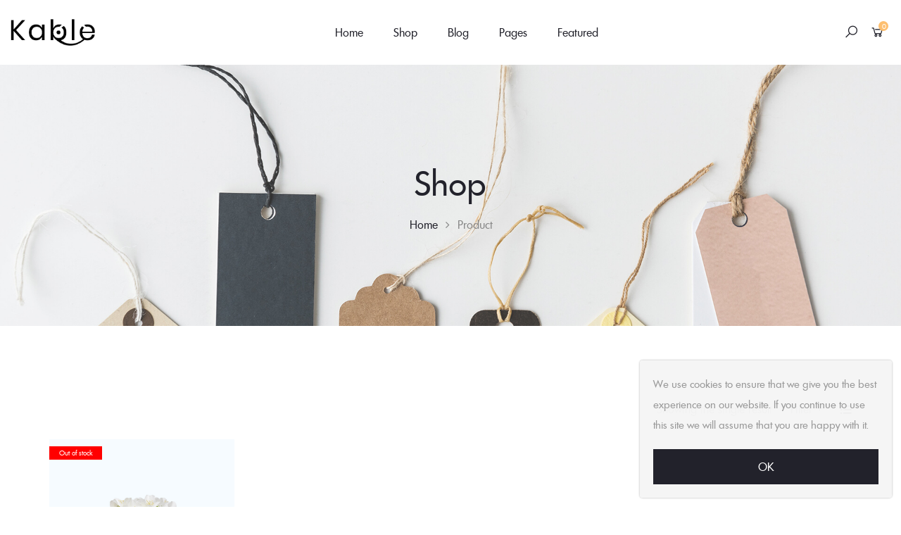

--- FILE ---
content_type: text/html; charset=UTF-8
request_url: http://demo.themepiko.com/kable/default/shop/?filter_size=mediun,small&filter_color=marron&orderby=rating
body_size: 16842
content:
<!DOCTYPE html>
<html lang="en-US">
<head>
    <meta charset="UTF-8">
    <meta name="viewport" content="width=device-width, initial-scale=1">
    <link rel="profile" href="http://gmpg.org/xfn/11">
    				<script>document.documentElement.className = document.documentElement.className + ' yes-js js_active js'</script>
			<title>Shop &#8211; Kable</title>
<meta name='robots' content='max-image-preview:large' />
<link rel="alternate" type="application/rss+xml" title="Kable &raquo; Feed" href="http://demo.themepiko.com/kable/default/feed/" />
<link rel="alternate" type="application/rss+xml" title="Kable &raquo; Comments Feed" href="http://demo.themepiko.com/kable/default/comments/feed/" />
<link rel="alternate" type="application/rss+xml" title="Kable &raquo; Products Feed" href="http://demo.themepiko.com/kable/default/shop/feed/" />
<style id='wp-img-auto-sizes-contain-inline-css' type='text/css'>
img:is([sizes=auto i],[sizes^="auto," i]){contain-intrinsic-size:3000px 1500px}
/*# sourceURL=wp-img-auto-sizes-contain-inline-css */
</style>
<style id='wp-emoji-styles-inline-css' type='text/css'>

	img.wp-smiley, img.emoji {
		display: inline !important;
		border: none !important;
		box-shadow: none !important;
		height: 1em !important;
		width: 1em !important;
		margin: 0 0.07em !important;
		vertical-align: -0.1em !important;
		background: none !important;
		padding: 0 !important;
	}
/*# sourceURL=wp-emoji-styles-inline-css */
</style>
<link rel='stylesheet' id='wp-block-library-css' href='http://demo.themepiko.com/kable/default/wp-includes/css/dist/block-library/style.min.css?ver=6.9' type='text/css' media='all' />
<link rel='stylesheet' id='wc-blocks-style-css' href='http://demo.themepiko.com/kable/default/wp-content/plugins/woocommerce/assets/client/blocks/wc-blocks.css?ver=wc-9.5.3' type='text/css' media='all' />
<style id='global-styles-inline-css' type='text/css'>
:root{--wp--preset--aspect-ratio--square: 1;--wp--preset--aspect-ratio--4-3: 4/3;--wp--preset--aspect-ratio--3-4: 3/4;--wp--preset--aspect-ratio--3-2: 3/2;--wp--preset--aspect-ratio--2-3: 2/3;--wp--preset--aspect-ratio--16-9: 16/9;--wp--preset--aspect-ratio--9-16: 9/16;--wp--preset--color--black: #000000;--wp--preset--color--cyan-bluish-gray: #abb8c3;--wp--preset--color--white: #ffffff;--wp--preset--color--pale-pink: #f78da7;--wp--preset--color--vivid-red: #cf2e2e;--wp--preset--color--luminous-vivid-orange: #ff6900;--wp--preset--color--luminous-vivid-amber: #fcb900;--wp--preset--color--light-green-cyan: #7bdcb5;--wp--preset--color--vivid-green-cyan: #00d084;--wp--preset--color--pale-cyan-blue: #8ed1fc;--wp--preset--color--vivid-cyan-blue: #0693e3;--wp--preset--color--vivid-purple: #9b51e0;--wp--preset--color--primary: #222222;--wp--preset--color--secondary: #888888;--wp--preset--color--link: #56cfe1;--wp--preset--color--border: #e1e1e1;--wp--preset--color--background-light: #f1f1f1;--wp--preset--color--background-gray: #d4d4d4;--wp--preset--color--green: #fe9931;--wp--preset--gradient--vivid-cyan-blue-to-vivid-purple: linear-gradient(135deg,rgb(6,147,227) 0%,rgb(155,81,224) 100%);--wp--preset--gradient--light-green-cyan-to-vivid-green-cyan: linear-gradient(135deg,rgb(122,220,180) 0%,rgb(0,208,130) 100%);--wp--preset--gradient--luminous-vivid-amber-to-luminous-vivid-orange: linear-gradient(135deg,rgb(252,185,0) 0%,rgb(255,105,0) 100%);--wp--preset--gradient--luminous-vivid-orange-to-vivid-red: linear-gradient(135deg,rgb(255,105,0) 0%,rgb(207,46,46) 100%);--wp--preset--gradient--very-light-gray-to-cyan-bluish-gray: linear-gradient(135deg,rgb(238,238,238) 0%,rgb(169,184,195) 100%);--wp--preset--gradient--cool-to-warm-spectrum: linear-gradient(135deg,rgb(74,234,220) 0%,rgb(151,120,209) 20%,rgb(207,42,186) 40%,rgb(238,44,130) 60%,rgb(251,105,98) 80%,rgb(254,248,76) 100%);--wp--preset--gradient--blush-light-purple: linear-gradient(135deg,rgb(255,206,236) 0%,rgb(152,150,240) 100%);--wp--preset--gradient--blush-bordeaux: linear-gradient(135deg,rgb(254,205,165) 0%,rgb(254,45,45) 50%,rgb(107,0,62) 100%);--wp--preset--gradient--luminous-dusk: linear-gradient(135deg,rgb(255,203,112) 0%,rgb(199,81,192) 50%,rgb(65,88,208) 100%);--wp--preset--gradient--pale-ocean: linear-gradient(135deg,rgb(255,245,203) 0%,rgb(182,227,212) 50%,rgb(51,167,181) 100%);--wp--preset--gradient--electric-grass: linear-gradient(135deg,rgb(202,248,128) 0%,rgb(113,206,126) 100%);--wp--preset--gradient--midnight: linear-gradient(135deg,rgb(2,3,129) 0%,rgb(40,116,252) 100%);--wp--preset--font-size--small: 13px;--wp--preset--font-size--medium: 20px;--wp--preset--font-size--large: 36px;--wp--preset--font-size--x-large: 42px;--wp--preset--font-family--inter: "Inter", sans-serif;--wp--preset--font-family--cardo: Cardo;--wp--preset--spacing--20: 0.44rem;--wp--preset--spacing--30: 0.67rem;--wp--preset--spacing--40: 1rem;--wp--preset--spacing--50: 1.5rem;--wp--preset--spacing--60: 2.25rem;--wp--preset--spacing--70: 3.38rem;--wp--preset--spacing--80: 5.06rem;--wp--preset--shadow--natural: 6px 6px 9px rgba(0, 0, 0, 0.2);--wp--preset--shadow--deep: 12px 12px 50px rgba(0, 0, 0, 0.4);--wp--preset--shadow--sharp: 6px 6px 0px rgba(0, 0, 0, 0.2);--wp--preset--shadow--outlined: 6px 6px 0px -3px rgb(255, 255, 255), 6px 6px rgb(0, 0, 0);--wp--preset--shadow--crisp: 6px 6px 0px rgb(0, 0, 0);}:root { --wp--style--global--content-size: 840px;--wp--style--global--wide-size: 1170px; }:where(body) { margin: 0; }.wp-site-blocks > .alignleft { float: left; margin-right: 2em; }.wp-site-blocks > .alignright { float: right; margin-left: 2em; }.wp-site-blocks > .aligncenter { justify-content: center; margin-left: auto; margin-right: auto; }:where(.wp-site-blocks) > * { margin-block-start: 24px; margin-block-end: 0; }:where(.wp-site-blocks) > :first-child { margin-block-start: 0; }:where(.wp-site-blocks) > :last-child { margin-block-end: 0; }:root { --wp--style--block-gap: 24px; }:root :where(.is-layout-flow) > :first-child{margin-block-start: 0;}:root :where(.is-layout-flow) > :last-child{margin-block-end: 0;}:root :where(.is-layout-flow) > *{margin-block-start: 24px;margin-block-end: 0;}:root :where(.is-layout-constrained) > :first-child{margin-block-start: 0;}:root :where(.is-layout-constrained) > :last-child{margin-block-end: 0;}:root :where(.is-layout-constrained) > *{margin-block-start: 24px;margin-block-end: 0;}:root :where(.is-layout-flex){gap: 24px;}:root :where(.is-layout-grid){gap: 24px;}.is-layout-flow > .alignleft{float: left;margin-inline-start: 0;margin-inline-end: 2em;}.is-layout-flow > .alignright{float: right;margin-inline-start: 2em;margin-inline-end: 0;}.is-layout-flow > .aligncenter{margin-left: auto !important;margin-right: auto !important;}.is-layout-constrained > .alignleft{float: left;margin-inline-start: 0;margin-inline-end: 2em;}.is-layout-constrained > .alignright{float: right;margin-inline-start: 2em;margin-inline-end: 0;}.is-layout-constrained > .aligncenter{margin-left: auto !important;margin-right: auto !important;}.is-layout-constrained > :where(:not(.alignleft):not(.alignright):not(.alignfull)){max-width: var(--wp--style--global--content-size);margin-left: auto !important;margin-right: auto !important;}.is-layout-constrained > .alignwide{max-width: var(--wp--style--global--wide-size);}body .is-layout-flex{display: flex;}.is-layout-flex{flex-wrap: wrap;align-items: center;}.is-layout-flex > :is(*, div){margin: 0;}body .is-layout-grid{display: grid;}.is-layout-grid > :is(*, div){margin: 0;}body{padding-top: 0px;padding-right: 0px;padding-bottom: 0px;padding-left: 0px;}a:where(:not(.wp-element-button)){text-decoration: underline;}:root :where(.wp-element-button, .wp-block-button__link){background-color: #32373c;border-width: 0;color: #fff;font-family: inherit;font-size: inherit;font-style: inherit;font-weight: inherit;letter-spacing: inherit;line-height: inherit;padding-top: calc(0.667em + 2px);padding-right: calc(1.333em + 2px);padding-bottom: calc(0.667em + 2px);padding-left: calc(1.333em + 2px);text-decoration: none;text-transform: inherit;}.has-black-color{color: var(--wp--preset--color--black) !important;}.has-cyan-bluish-gray-color{color: var(--wp--preset--color--cyan-bluish-gray) !important;}.has-white-color{color: var(--wp--preset--color--white) !important;}.has-pale-pink-color{color: var(--wp--preset--color--pale-pink) !important;}.has-vivid-red-color{color: var(--wp--preset--color--vivid-red) !important;}.has-luminous-vivid-orange-color{color: var(--wp--preset--color--luminous-vivid-orange) !important;}.has-luminous-vivid-amber-color{color: var(--wp--preset--color--luminous-vivid-amber) !important;}.has-light-green-cyan-color{color: var(--wp--preset--color--light-green-cyan) !important;}.has-vivid-green-cyan-color{color: var(--wp--preset--color--vivid-green-cyan) !important;}.has-pale-cyan-blue-color{color: var(--wp--preset--color--pale-cyan-blue) !important;}.has-vivid-cyan-blue-color{color: var(--wp--preset--color--vivid-cyan-blue) !important;}.has-vivid-purple-color{color: var(--wp--preset--color--vivid-purple) !important;}.has-primary-color{color: var(--wp--preset--color--primary) !important;}.has-secondary-color{color: var(--wp--preset--color--secondary) !important;}.has-link-color{color: var(--wp--preset--color--link) !important;}.has-border-color{color: var(--wp--preset--color--border) !important;}.has-background-light-color{color: var(--wp--preset--color--background-light) !important;}.has-background-gray-color{color: var(--wp--preset--color--background-gray) !important;}.has-green-color{color: var(--wp--preset--color--green) !important;}.has-black-background-color{background-color: var(--wp--preset--color--black) !important;}.has-cyan-bluish-gray-background-color{background-color: var(--wp--preset--color--cyan-bluish-gray) !important;}.has-white-background-color{background-color: var(--wp--preset--color--white) !important;}.has-pale-pink-background-color{background-color: var(--wp--preset--color--pale-pink) !important;}.has-vivid-red-background-color{background-color: var(--wp--preset--color--vivid-red) !important;}.has-luminous-vivid-orange-background-color{background-color: var(--wp--preset--color--luminous-vivid-orange) !important;}.has-luminous-vivid-amber-background-color{background-color: var(--wp--preset--color--luminous-vivid-amber) !important;}.has-light-green-cyan-background-color{background-color: var(--wp--preset--color--light-green-cyan) !important;}.has-vivid-green-cyan-background-color{background-color: var(--wp--preset--color--vivid-green-cyan) !important;}.has-pale-cyan-blue-background-color{background-color: var(--wp--preset--color--pale-cyan-blue) !important;}.has-vivid-cyan-blue-background-color{background-color: var(--wp--preset--color--vivid-cyan-blue) !important;}.has-vivid-purple-background-color{background-color: var(--wp--preset--color--vivid-purple) !important;}.has-primary-background-color{background-color: var(--wp--preset--color--primary) !important;}.has-secondary-background-color{background-color: var(--wp--preset--color--secondary) !important;}.has-link-background-color{background-color: var(--wp--preset--color--link) !important;}.has-border-background-color{background-color: var(--wp--preset--color--border) !important;}.has-background-light-background-color{background-color: var(--wp--preset--color--background-light) !important;}.has-background-gray-background-color{background-color: var(--wp--preset--color--background-gray) !important;}.has-green-background-color{background-color: var(--wp--preset--color--green) !important;}.has-black-border-color{border-color: var(--wp--preset--color--black) !important;}.has-cyan-bluish-gray-border-color{border-color: var(--wp--preset--color--cyan-bluish-gray) !important;}.has-white-border-color{border-color: var(--wp--preset--color--white) !important;}.has-pale-pink-border-color{border-color: var(--wp--preset--color--pale-pink) !important;}.has-vivid-red-border-color{border-color: var(--wp--preset--color--vivid-red) !important;}.has-luminous-vivid-orange-border-color{border-color: var(--wp--preset--color--luminous-vivid-orange) !important;}.has-luminous-vivid-amber-border-color{border-color: var(--wp--preset--color--luminous-vivid-amber) !important;}.has-light-green-cyan-border-color{border-color: var(--wp--preset--color--light-green-cyan) !important;}.has-vivid-green-cyan-border-color{border-color: var(--wp--preset--color--vivid-green-cyan) !important;}.has-pale-cyan-blue-border-color{border-color: var(--wp--preset--color--pale-cyan-blue) !important;}.has-vivid-cyan-blue-border-color{border-color: var(--wp--preset--color--vivid-cyan-blue) !important;}.has-vivid-purple-border-color{border-color: var(--wp--preset--color--vivid-purple) !important;}.has-primary-border-color{border-color: var(--wp--preset--color--primary) !important;}.has-secondary-border-color{border-color: var(--wp--preset--color--secondary) !important;}.has-link-border-color{border-color: var(--wp--preset--color--link) !important;}.has-border-border-color{border-color: var(--wp--preset--color--border) !important;}.has-background-light-border-color{border-color: var(--wp--preset--color--background-light) !important;}.has-background-gray-border-color{border-color: var(--wp--preset--color--background-gray) !important;}.has-green-border-color{border-color: var(--wp--preset--color--green) !important;}.has-vivid-cyan-blue-to-vivid-purple-gradient-background{background: var(--wp--preset--gradient--vivid-cyan-blue-to-vivid-purple) !important;}.has-light-green-cyan-to-vivid-green-cyan-gradient-background{background: var(--wp--preset--gradient--light-green-cyan-to-vivid-green-cyan) !important;}.has-luminous-vivid-amber-to-luminous-vivid-orange-gradient-background{background: var(--wp--preset--gradient--luminous-vivid-amber-to-luminous-vivid-orange) !important;}.has-luminous-vivid-orange-to-vivid-red-gradient-background{background: var(--wp--preset--gradient--luminous-vivid-orange-to-vivid-red) !important;}.has-very-light-gray-to-cyan-bluish-gray-gradient-background{background: var(--wp--preset--gradient--very-light-gray-to-cyan-bluish-gray) !important;}.has-cool-to-warm-spectrum-gradient-background{background: var(--wp--preset--gradient--cool-to-warm-spectrum) !important;}.has-blush-light-purple-gradient-background{background: var(--wp--preset--gradient--blush-light-purple) !important;}.has-blush-bordeaux-gradient-background{background: var(--wp--preset--gradient--blush-bordeaux) !important;}.has-luminous-dusk-gradient-background{background: var(--wp--preset--gradient--luminous-dusk) !important;}.has-pale-ocean-gradient-background{background: var(--wp--preset--gradient--pale-ocean) !important;}.has-electric-grass-gradient-background{background: var(--wp--preset--gradient--electric-grass) !important;}.has-midnight-gradient-background{background: var(--wp--preset--gradient--midnight) !important;}.has-small-font-size{font-size: var(--wp--preset--font-size--small) !important;}.has-medium-font-size{font-size: var(--wp--preset--font-size--medium) !important;}.has-large-font-size{font-size: var(--wp--preset--font-size--large) !important;}.has-x-large-font-size{font-size: var(--wp--preset--font-size--x-large) !important;}.has-inter-font-family{font-family: var(--wp--preset--font-family--inter) !important;}.has-cardo-font-family{font-family: var(--wp--preset--font-family--cardo) !important;}
/*# sourceURL=global-styles-inline-css */
</style>

<style id='woocommerce-inline-inline-css' type='text/css'>
.woocommerce form .form-row .required { visibility: visible; }
/*# sourceURL=woocommerce-inline-inline-css */
</style>
<link rel='stylesheet' id='yith-wcan-shortcodes-css' href='http://demo.themepiko.com/kable/default/wp-content/plugins/yith-woocommerce-ajax-navigation/assets/css/shortcodes.css?ver=5.5.0' type='text/css' media='all' />
<style id='yith-wcan-shortcodes-inline-css' type='text/css'>
:root{
	--yith-wcan-filters_colors_titles: #434343;
	--yith-wcan-filters_colors_background: #FFFFFF;
	--yith-wcan-filters_colors_accent: #A7144C;
	--yith-wcan-filters_colors_accent_r: 167;
	--yith-wcan-filters_colors_accent_g: 20;
	--yith-wcan-filters_colors_accent_b: 76;
	--yith-wcan-color_swatches_border_radius: 100%;
	--yith-wcan-color_swatches_size: 30px;
	--yith-wcan-labels_style_background: #FFFFFF;
	--yith-wcan-labels_style_background_hover: #A7144C;
	--yith-wcan-labels_style_background_active: #A7144C;
	--yith-wcan-labels_style_text: #434343;
	--yith-wcan-labels_style_text_hover: #FFFFFF;
	--yith-wcan-labels_style_text_active: #FFFFFF;
	--yith-wcan-anchors_style_text: #434343;
	--yith-wcan-anchors_style_text_hover: #A7144C;
	--yith-wcan-anchors_style_text_active: #A7144C;
}
/*# sourceURL=yith-wcan-shortcodes-inline-css */
</style>
<link rel='stylesheet' id='js_composer_front-css' href='http://demo.themepiko.com/kable/default/wp-content/plugins/js_composer/assets/css/js_composer.min.css?ver=8.0.1' type='text/css' media='all' />
<link rel='stylesheet' id='kable-style-css' href='http://demo.themepiko.com/kable/default/wp-content/themes/kable/style.css?ver=1' type='text/css' media='all' />
<style id='kable-style-inline-css' type='text/css'>
@font-face{font-family:limerick-regular;src:url(http://demo.themepiko.com/kable/default/wp-content/themes/kable/assets/fonts/limerick-regular-webfont.woff2) format("woff2"),url(http://demo.themepiko.com/kable/default/wp-content/themes/kable/assets/fonts/limerick-regular-webfont.woff) format("woff");font-weight:400;font-style:normal}#yith-wcwl-popup-message,.piko-notify .woocommerce-message,.piko-notify .woocommerce-error,.piko-notify .woocommerce-info{top:10%}.type-tab-3.s-item-0 .discount:before{content:"SAVE"}@media (min-width:1200px){.container{max-width:1170px} }
/*# sourceURL=kable-style-inline-css */
</style>
<script type="text/javascript" id="cookie-notice-front-js-before">
/* <![CDATA[ */
var cnArgs = {"ajaxUrl":"http:\/\/demo.themepiko.com\/kable\/default\/wp-admin\/admin-ajax.php","nonce":"20b038ecd1","hideEffect":"fade","position":"bottom","onScroll":false,"onScrollOffset":100,"onClick":false,"cookieName":"cookie_notice_accepted","cookieTime":2592000,"cookieTimeRejected":2592000,"globalCookie":false,"redirection":false,"cache":false,"revokeCookies":false,"revokeCookiesOpt":"automatic"};

//# sourceURL=cookie-notice-front-js-before
/* ]]> */
</script>
<script type="text/javascript" src="http://demo.themepiko.com/kable/default/wp-content/plugins/cookie-notice/js/front.min.js?ver=2.5.4" id="cookie-notice-front-js"></script>
<script type="text/javascript" src="http://demo.themepiko.com/kable/default/wp-includes/js/jquery/jquery.min.js?ver=3.7.1" id="jquery-core-js"></script>
<script type="text/javascript" src="http://demo.themepiko.com/kable/default/wp-includes/js/jquery/jquery-migrate.min.js?ver=3.4.1" id="jquery-migrate-js"></script>
<script type="text/javascript" src="//demo.themepiko.com/kable/default/wp-content/plugins/revslider/sr6/assets/js/rbtools.min.js?ver=6.7.23" id="tp-tools-js"></script>
<script type="text/javascript" src="//demo.themepiko.com/kable/default/wp-content/plugins/revslider/sr6/assets/js/rs6.min.js?ver=6.7.23" id="revmin-js"></script>
<script type="text/javascript" src="http://demo.themepiko.com/kable/default/wp-content/plugins/woocommerce/assets/js/jquery-blockui/jquery.blockUI.min.js?ver=2.7.0-wc.9.5.3" id="jquery-blockui-js" data-wp-strategy="defer"></script>
<script type="text/javascript" id="wc-add-to-cart-js-extra">
/* <![CDATA[ */
var wc_add_to_cart_params = {"ajax_url":"/kable/default/wp-admin/admin-ajax.php","wc_ajax_url":"/kable/default/?wc-ajax=%%endpoint%%","i18n_view_cart":"View cart","cart_url":"http://demo.themepiko.com/kable/default/cart/","is_cart":"","cart_redirect_after_add":"no"};
//# sourceURL=wc-add-to-cart-js-extra
/* ]]> */
</script>
<script type="text/javascript" src="http://demo.themepiko.com/kable/default/wp-content/plugins/woocommerce/assets/js/frontend/add-to-cart.min.js?ver=9.5.3" id="wc-add-to-cart-js" data-wp-strategy="defer"></script>
<script type="text/javascript" src="http://demo.themepiko.com/kable/default/wp-content/plugins/woocommerce/assets/js/js-cookie/js.cookie.min.js?ver=2.1.4-wc.9.5.3" id="js-cookie-js" defer="defer" data-wp-strategy="defer"></script>
<script type="text/javascript" id="woocommerce-js-extra">
/* <![CDATA[ */
var woocommerce_params = {"ajax_url":"/kable/default/wp-admin/admin-ajax.php","wc_ajax_url":"/kable/default/?wc-ajax=%%endpoint%%"};
//# sourceURL=woocommerce-js-extra
/* ]]> */
</script>
<script type="text/javascript" src="http://demo.themepiko.com/kable/default/wp-content/plugins/woocommerce/assets/js/frontend/woocommerce.min.js?ver=9.5.3" id="woocommerce-js" defer="defer" data-wp-strategy="defer"></script>
<script type="text/javascript" src="http://demo.themepiko.com/kable/default/wp-content/plugins/js_composer/assets/js/vendors/woocommerce-add-to-cart.js?ver=8.0.1" id="vc_woocommerce-add-to-cart-js-js"></script>
<script type="text/javascript" id="wc-cart-fragments-js-extra">
/* <![CDATA[ */
var wc_cart_fragments_params = {"ajax_url":"/kable/default/wp-admin/admin-ajax.php","wc_ajax_url":"/kable/default/?wc-ajax=%%endpoint%%","cart_hash_key":"wc_cart_hash_a27282aab6e180dc9f3b299592280137","fragment_name":"wc_fragments_a27282aab6e180dc9f3b299592280137","request_timeout":"5000"};
//# sourceURL=wc-cart-fragments-js-extra
/* ]]> */
</script>
<script type="text/javascript" src="http://demo.themepiko.com/kable/default/wp-content/plugins/woocommerce/assets/js/frontend/cart-fragments.min.js?ver=9.5.3" id="wc-cart-fragments-js" defer="defer" data-wp-strategy="defer"></script>
<script></script><link rel="https://api.w.org/" href="http://demo.themepiko.com/kable/default/wp-json/" /><link rel="EditURI" type="application/rsd+xml" title="RSD" href="http://demo.themepiko.com/kable/default/xmlrpc.php?rsd" />
<meta name="generator" content="WordPress 6.9" />
<meta name="generator" content="WooCommerce 9.5.3" />
<script type="text/javascript" > var vs_ajax_url = "http://demo.themepiko.com/kable/default/wp-admin/admin-ajax.php"; </script><meta name="generator" content="Redux 4.5.4" />	<noscript><style>.woocommerce-product-gallery{ opacity: 1 !important; }</style></noscript>
	<meta name="generator" content="Powered by WPBakery Page Builder - drag and drop page builder for WordPress."/>
<meta name="generator" content="Powered by Slider Revolution 6.7.23 - responsive, Mobile-Friendly Slider Plugin for WordPress with comfortable drag and drop interface." />
<style class='wp-fonts-local' type='text/css'>
@font-face{font-family:Inter;font-style:normal;font-weight:300 900;font-display:fallback;src:url('http://demo.themepiko.com/kable/default/wp-content/plugins/woocommerce/assets/fonts/Inter-VariableFont_slnt,wght.woff2') format('woff2');font-stretch:normal;}
@font-face{font-family:Cardo;font-style:normal;font-weight:400;font-display:fallback;src:url('http://demo.themepiko.com/kable/default/wp-content/plugins/woocommerce/assets/fonts/cardo_normal_400.woff2') format('woff2');}
</style>
<script>function setREVStartSize(e){
			//window.requestAnimationFrame(function() {
				window.RSIW = window.RSIW===undefined ? window.innerWidth : window.RSIW;
				window.RSIH = window.RSIH===undefined ? window.innerHeight : window.RSIH;
				try {
					var pw = document.getElementById(e.c).parentNode.offsetWidth,
						newh;
					pw = pw===0 || isNaN(pw) || (e.l=="fullwidth" || e.layout=="fullwidth") ? window.RSIW : pw;
					e.tabw = e.tabw===undefined ? 0 : parseInt(e.tabw);
					e.thumbw = e.thumbw===undefined ? 0 : parseInt(e.thumbw);
					e.tabh = e.tabh===undefined ? 0 : parseInt(e.tabh);
					e.thumbh = e.thumbh===undefined ? 0 : parseInt(e.thumbh);
					e.tabhide = e.tabhide===undefined ? 0 : parseInt(e.tabhide);
					e.thumbhide = e.thumbhide===undefined ? 0 : parseInt(e.thumbhide);
					e.mh = e.mh===undefined || e.mh=="" || e.mh==="auto" ? 0 : parseInt(e.mh,0);
					if(e.layout==="fullscreen" || e.l==="fullscreen")
						newh = Math.max(e.mh,window.RSIH);
					else{
						e.gw = Array.isArray(e.gw) ? e.gw : [e.gw];
						for (var i in e.rl) if (e.gw[i]===undefined || e.gw[i]===0) e.gw[i] = e.gw[i-1];
						e.gh = e.el===undefined || e.el==="" || (Array.isArray(e.el) && e.el.length==0)? e.gh : e.el;
						e.gh = Array.isArray(e.gh) ? e.gh : [e.gh];
						for (var i in e.rl) if (e.gh[i]===undefined || e.gh[i]===0) e.gh[i] = e.gh[i-1];
											
						var nl = new Array(e.rl.length),
							ix = 0,
							sl;
						e.tabw = e.tabhide>=pw ? 0 : e.tabw;
						e.thumbw = e.thumbhide>=pw ? 0 : e.thumbw;
						e.tabh = e.tabhide>=pw ? 0 : e.tabh;
						e.thumbh = e.thumbhide>=pw ? 0 : e.thumbh;
						for (var i in e.rl) nl[i] = e.rl[i]<window.RSIW ? 0 : e.rl[i];
						sl = nl[0];
						for (var i in nl) if (sl>nl[i] && nl[i]>0) { sl = nl[i]; ix=i;}
						var m = pw>(e.gw[ix]+e.tabw+e.thumbw) ? 1 : (pw-(e.tabw+e.thumbw)) / (e.gw[ix]);
						newh =  (e.gh[ix] * m) + (e.tabh + e.thumbh);
					}
					var el = document.getElementById(e.c);
					if (el!==null && el) el.style.height = newh+"px";
					el = document.getElementById(e.c+"_wrapper");
					if (el!==null && el) {
						el.style.height = newh+"px";
						el.style.display = "block";
					}
				} catch(e){
					console.log("Failure at Presize of Slider:" + e)
				}
			//});
		  };</script>
<style id="kable-dynamic-css" title="dynamic-css" class="redux-options-output">footer.site-footer.layout2{background-image: url('https://demo.themepiko.com/kable/default/wp-content/themes/kable/assets/images/footer-bg.jpg');}footer.site-footer.layout2:before{background-color:#fff;}body{font-style:normal;color:#888888;}</style><noscript><style> .wpb_animate_when_almost_visible { opacity: 1; }</style></noscript><link rel='stylesheet' id='rs-plugin-settings-css' href='//demo.themepiko.com/kable/default/wp-content/plugins/revslider/sr6/assets/css/rs6.css?ver=6.7.23' type='text/css' media='all' />
<style id='rs-plugin-settings-inline-css' type='text/css'>
#rs-demo-id {}
/*# sourceURL=rs-plugin-settings-inline-css */
</style>
</head>
<body class="archive post-type-archive post-type-archive-product wp-embed-responsive wp-theme-kable theme-kable cookies-not-set woocommerce-shop woocommerce woocommerce-page woocommerce-no-js yith-wcan-free wpb-js-composer js-comp-ver-8.0.1 vc_responsive hfeed open-popup wmpl-wrap-top-left piko-notify page-parent header-layout-2 ">
        <div id="page" class="site">
        <div id="site-loading" style="display:none;" class=" various-4">
    <div class="loading-center">
        <div class="site-loading-center-absolute">            
                       
                                        <div class="piko-spin5 pa_center">
                    <div class="bounce1" ></div>
                    <div class="bounce2" ></div>
                </div>
                        
            
                    </div>
    </div>
</div>


<header id="header" class="site-header">
                <div class="header-main">
            <div class="container-fluid">
                <div class="d_flex align-items-center justify-content-between columns">
                            <div class="site-logo">        <a class="dib" href="http://demo.themepiko.com/kable/default/">
                            <img src="https://demo.themepiko.com/kable/default/wp-content/themes/kable/assets/images/logo/logo.png" alt="Kable" class="site-logo-image" width="120"/>
                                </a>
        </div>
                            <ul id="menu-primary-menu" class="main-menu mega-menu effect-down subeffect-fadein-left"><li id="nav-menu-item-856" class="menu-item menu-item-type-post_type menu-item-object-page menu-item-home menu-item-has-children  has-sub narrow pos-left"><a title="						" href="http://demo.themepiko.com/kable/default/" class="">Home</a>
<div class="popup"><div class="inner" style=""><ul class="sub-menu">
	<li id="nav-menu-item-3594" class="menu-item menu-item-type-post_type menu-item-object-page menu-item-home " data-cols="1"><a href="http://demo.themepiko.com/kable/default/" class="">Home 01</a></li>
	<li id="nav-menu-item-3595" class="menu-item menu-item-type-post_type menu-item-object-page " data-cols="1"><a href="http://demo.themepiko.com/kable/default/home-2/" class="">Home 02</a></li>
	<li id="nav-menu-item-3596" class="menu-item menu-item-type-post_type menu-item-object-page " data-cols="1"><a href="http://demo.themepiko.com/kable/default/home13/" class="">Home 03</a></li>
	<li id="nav-menu-item-3597" class="menu-item menu-item-type-post_type menu-item-object-page " data-cols="1"><a href="http://demo.themepiko.com/kable/default/home2/" class="">Home 04</a></li>
	<li id="nav-menu-item-3598" class="menu-item menu-item-type-post_type menu-item-object-page " data-cols="1"><a href="http://demo.themepiko.com/kable/default/home3/" class="">Home 05</a></li>
</ul></div></div>
</li>
<li id="nav-menu-item-850" class="menu-item menu-item-type-post_type menu-item-object-page current-menu-ancestor current-menu-parent current_page_parent current_page_ancestor menu-item-has-children current-menu-item current_page_item active has-sub wide pos-center col-4"><a title="						" href="http://demo.themepiko.com/kable/default/shop/" class=" current ">Shop</a>
<div class="popup"><div class="inner" style="background-image:url(//demo.themepiko.com/kable/default/wp-content/uploads/2025/01/Kable-Menu-Image.jpg);;background-position:right center;;background-repeat:no-repeat;;background-size:contain;;max-width:1024px;"><ul class="sub-menu">
	<li id="nav-menu-item-3626" class="menu-item menu-item-type-post_type_archive menu-item-object-product current-menu-item current-menu-ancestor current-menu-parent menu-item-has-children active sub" data-cols="1"><h5>Shop Page</h5>
	<ul class="sub-menu">
		<li id="nav-menu-item-3669" class="menu-item menu-item-type-post_type_archive menu-item-object-product current-menu-item active"><a href="http://demo.themepiko.com/kable/default/shop/" class="">Default Shop Page</a></li>
		<li id="nav-menu-item-855" class="menu-item menu-item-type-post_type menu-item-object-page "><a title="						" href="http://demo.themepiko.com/kable/default/my-account/" class="">My Account</a></li>
		<li id="nav-menu-item-3599" class="menu-item menu-item-type-post_type menu-item-object-page "><a href="http://demo.themepiko.com/kable/default/checkout/" class="">Checkout</a></li>
		<li id="nav-menu-item-854" class="menu-item menu-item-type-post_type menu-item-object-page "><a title="						" href="http://demo.themepiko.com/kable/default/order-tracking/" class="">Order Tracking</a></li>
		<li id="nav-menu-item-3601" class="menu-item menu-item-type-post_type menu-item-object-page "><a href="http://demo.themepiko.com/kable/default/compare/" class="">Compare</a></li>
		<li id="nav-menu-item-3600" class="menu-item menu-item-type-post_type menu-item-object-page "><a href="http://demo.themepiko.com/kable/default/wishlist/" class="">Wishlist</a></li>
	</ul>
</li>
	<li id="nav-menu-item-3624" class="menu-item menu-item-type-custom menu-item-object-custom menu-item-has-children  sub" data-cols="1"><h5>Product Layout</h5>
	<ul class="sub-menu">
		<li id="nav-menu-item-3641" class="menu-item menu-item-type-post_type menu-item-object-product "><a href="http://demo.themepiko.com/kable/default/product/pink-color-kids-bed/" class="">Product Accessories</a></li>
		<li id="nav-menu-item-3646" class="menu-item menu-item-type-post_type menu-item-object-product "><a href="http://demo.themepiko.com/kable/default/product/gray-modern-table/" class="">Thumbnail Right</a></li>
		<li id="nav-menu-item-3650" class="menu-item menu-item-type-post_type menu-item-object-product "><a href="http://demo.themepiko.com/kable/default/product/dragonfly-glass-lampshade/" class="">Thumbnail Botttom</a></li>
		<li id="nav-menu-item-3661" class="menu-item menu-item-type-post_type menu-item-object-product "><a href="http://demo.themepiko.com/kable/default/product/hecoration-awesome-chair/" class="">Description Sticky</a></li>
		<li id="nav-menu-item-3652" class="menu-item menu-item-type-post_type menu-item-object-product "><a href="http://demo.themepiko.com/kable/default/product/luxary-beehive-pot-planter/" class="">Left Sidebars</a></li>
		<li id="nav-menu-item-3659" class="menu-item menu-item-type-post_type menu-item-object-product "><a href="http://demo.themepiko.com/kable/default/product/wooden-box-heart/" class="">Right Sidebar</a></li>
		<li id="nav-menu-item-3667" class="menu-item menu-item-type-post_type menu-item-object-product "><a href="http://demo.themepiko.com/kable/default/product/venette-ivory-and-blue-floral/" class="">Product Brand img</a></li>
	</ul>
</li>
	<li id="nav-menu-item-3623" class="menu-item menu-item-type-custom menu-item-object-custom menu-item-has-children  sub" data-cols="1"><h5>Product Page</h5>
	<ul class="sub-menu">
		<li id="nav-menu-item-3622" class="menu-item menu-item-type-post_type menu-item-object-product "><a href="http://demo.themepiko.com/kable/default/product/hecoration-home/" class="">Product &#8211; Simple</a></li>
		<li id="nav-menu-item-3619" class="menu-item menu-item-type-post_type menu-item-object-product "><a href="http://demo.themepiko.com/kable/default/product/chill-sack-bean-bag-chair-large-3/" class="">Product &#8211; Variation</a></li>
		<li id="nav-menu-item-3629" class="menu-item menu-item-type-post_type menu-item-object-product "><a href="http://demo.themepiko.com/kable/default/product/wooden-round-dining-table/" class="">Product &#8211; Manage Stock</a></li>
		<li id="nav-menu-item-3631" class="menu-item menu-item-type-post_type menu-item-object-product "><a href="http://demo.themepiko.com/kable/default/product/neque-porro-quis/" class="">Product &#8211; Out of Stock</a></li>
		<li id="nav-menu-item-3635" class="menu-item menu-item-type-post_type menu-item-object-product "><a href="http://demo.themepiko.com/kable/default/product/elegent-bed-with-pillow/" class="">Product &#8211; Sale Off</a></li>
		<li id="nav-menu-item-3633" class="menu-item menu-item-type-post_type menu-item-object-product "><a href="http://demo.themepiko.com/kable/default/product/classic-dining-chair/" class="">Product &#8211; Groups</a></li>
		<li id="nav-menu-item-3637" class="menu-item menu-item-type-post_type menu-item-object-product "><a href="http://demo.themepiko.com/kable/default/product/white-steel-chair-in-classic/" class="">Product &#8211; With video</a></li>
	</ul>
</li>
	<li id="nav-menu-item-4334" class="menu-item menu-item-type-custom menu-item-object-custom " data-cols="1"><a href="#" class="">.</a></li>
</ul></div></div>
</li>
<li id="nav-menu-item-858" class="menu-item menu-item-type-post_type menu-item-object-page  narrow "><a title="						" href="http://demo.themepiko.com/kable/default/blog/" class="">Blog</a></li>
<li id="nav-menu-item-3603" class="menu-item menu-item-type-custom menu-item-object-custom menu-item-has-children  has-sub narrow "><a href="#" class="">Pages</a>
<div class="popup"><div class="inner" style=""><ul class="sub-menu">
	<li id="nav-menu-item-849" class="menu-item menu-item-type-post_type menu-item-object-page " data-cols="1"><a title="						" href="http://demo.themepiko.com/kable/default/about-us/" class="">About Us</a></li>
	<li id="nav-menu-item-3746" class="menu-item menu-item-type-custom menu-item-object-custom menu-item-has-children  sub" data-cols="1"><h5>Contact Us</h5>
	<ul class="sub-menu">
		<li id="nav-menu-item-3745" class="menu-item menu-item-type-post_type menu-item-object-page "><a href="http://demo.themepiko.com/kable/default/contact-us/" class="">Contact Us v1</a></li>
		<li id="nav-menu-item-3744" class="menu-item menu-item-type-post_type menu-item-object-page "><a href="http://demo.themepiko.com/kable/default/contact-us-v2/" class="">Contact Us v2</a></li>
	</ul>
</li>
	<li id="nav-menu-item-3801" class="menu-item menu-item-type-custom menu-item-object-custom menu-item-has-children  sub" data-cols="1"><a href="#" class="">Portfolio</a>
	<ul class="sub-menu">
		<li id="nav-menu-item-3868" class="menu-item menu-item-type-post_type menu-item-object-portfolio "><a href="http://demo.themepiko.com/kable/default/portfolio/wooden-chair/" class="">Portfolio Single v1</a></li>
		<li id="nav-menu-item-3802" class="menu-item menu-item-type-post_type menu-item-object-portfolio "><a href="http://demo.themepiko.com/kable/default/portfolio/gray-modern-tabel/" class="">Portfolio single v2</a></li>
	</ul>
</li>
	<li id="nav-menu-item-3792" class="menu-item menu-item-type-custom menu-item-object-custom menu-item-has-children  sub" data-cols="1"><a href="#" class="">Team Members</a>
	<ul class="sub-menu">
		<li id="nav-menu-item-3790" class="menu-item menu-item-type-post_type menu-item-object-ourteam "><a href="http://demo.themepiko.com/kable/default/ourteam/aurora-paku/" class="">Team Single v1</a></li>
		<li id="nav-menu-item-3789" class="menu-item menu-item-type-post_type menu-item-object-ourteam "><a href="http://demo.themepiko.com/kable/default/ourteam/manuel-hyman/" class="">Team Single v2</a></li>
	</ul>
</li>
	<li id="nav-menu-item-4262" class="menu-item menu-item-type-custom menu-item-object-custom menu-item-has-children  sub" data-cols="1"><a href="#" class="">FAQ&#8217;s</a>
	<ul class="sub-menu">
		<li id="nav-menu-item-3752" class="menu-item menu-item-type-post_type menu-item-object-page "><a href="http://demo.themepiko.com/kable/default/faqs/" class="">FAQ’s v1</a></li>
		<li id="nav-menu-item-4261" class="menu-item menu-item-type-post_type menu-item-object-page "><a href="http://demo.themepiko.com/kable/default/faq/" class="">FAQ v2</a></li>
	</ul>
</li>
</ul></div></div>
</li>
<li id="nav-menu-item-4323" class="menu-item menu-item-type-custom menu-item-object-custom menu-item-has-children  has-sub wide pos-center col-4"><a href="#" class="">Featured</a>
<div class="popup"><div class="inner" style="background-image:url(//demo.themepiko.com/kable/default/wp-content/uploads/2025/01/Flower.jpg);;background-position:right bottom;;background-repeat:no-repeat;;background-size:contain;;max-width:1200px;"><ul class="sub-menu">
	<li id="nav-menu-item-4309" class="menu-item menu-item-type-post_type menu-item-object-page menu-item-has-children  sub" data-cols="1"><a href="http://demo.themepiko.com/kable/default/header/" class="">Header Layout</a>
	<ul class="sub-menu">
		<li id="nav-menu-item-4311" class="menu-item menu-item-type-custom menu-item-object-custom "><a href="https://demo.themepiko.com/kable/default/header/?set=header-1" class="">Header – 01</a></li>
		<li id="nav-menu-item-4312" class="menu-item menu-item-type-custom menu-item-object-custom "><a href="https://demo.themepiko.com/kable/default/header/?set=header-2" class="">Header – 02</a></li>
		<li id="nav-menu-item-4313" class="menu-item menu-item-type-custom menu-item-object-custom "><a href="https://demo.themepiko.com/kable/default/header/?set=header-3" class="">Header – 03</a></li>
		<li id="nav-menu-item-4314" class="menu-item menu-item-type-custom menu-item-object-custom "><a href="https://demo.themepiko.com/kable/default/header/?set=header-4" class="">Header – 04</a></li>
		<li id="nav-menu-item-4315" class="menu-item menu-item-type-custom menu-item-object-custom "><a class="">Header – 05</a></li>
		<li id="nav-menu-item-4316" class="menu-item menu-item-type-custom menu-item-object-custom "><a href="https://demo.themepiko.com/kable/default/header/?set=header-6" class="">Header – 06</a></li>
	</ul>
</li>
	<li id="nav-menu-item-4310" class="menu-item menu-item-type-post_type menu-item-object-page menu-item-has-children  sub" data-cols="1"><a href="http://demo.themepiko.com/kable/default/header/" class="">Footer Layout</a>
	<ul class="sub-menu">
		<li id="nav-menu-item-4317" class="menu-item menu-item-type-custom menu-item-object-custom "><a href="https://demo.themepiko.com/kable/default/header/?set=footer-1#colophon" class="">Footer &#8211; 01</a></li>
		<li id="nav-menu-item-4318" class="menu-item menu-item-type-custom menu-item-object-custom "><a href="https://demo.themepiko.com/kable/default/header/?set=footer-2#colophon" class="">Footer &#8211; 02</a></li>
		<li id="nav-menu-item-4319" class="menu-item menu-item-type-custom menu-item-object-custom "><a href="https://demo.themepiko.com/kable/default/header/?set=footer-3#colophon" class="">Footer &#8211; 03</a></li>
		<li id="nav-menu-item-4320" class="menu-item menu-item-type-custom menu-item-object-custom "><a href="https://demo.themepiko.com/kable/default/header/?set=footer-4#colophon" class="">Footer &#8211; 04</a></li>
		<li id="nav-menu-item-4321" class="menu-item menu-item-type-custom menu-item-object-custom "><a href="https://demo.themepiko.com/kable/default/header/?set=footer-5#colophon" class="">Foooter &#8211; 05</a></li>
		<li id="nav-menu-item-4322" class="menu-item menu-item-type-custom menu-item-object-custom "><a href="https://demo.themepiko.com/kable/default/header/?set=footer-6#colophon" class="">Footer &#8211; 06</a></li>
	</ul>
</li>
	<li id="nav-menu-item-4325" class="menu-item menu-item-type-post_type menu-item-object-page menu-item-has-children current-menu-item current_page_item active sub" data-cols="1"><a href="http://demo.themepiko.com/kable/default/shop/" class="">Shop Page</a>
	<ul class="sub-menu">
		<li id="nav-menu-item-4327" class="menu-item menu-item-type-post_type menu-item-object-page "><a href="http://demo.themepiko.com/kable/default/my-account/" class="">My Account</a></li>
		<li id="nav-menu-item-4324" class="menu-item menu-item-type-post_type menu-item-object-page "><a href="http://demo.themepiko.com/kable/default/order-tracking/" class="">Order Tracking</a></li>
		<li id="nav-menu-item-4326" class="menu-item menu-item-type-post_type menu-item-object-page "><a href="http://demo.themepiko.com/kable/default/wishlist/" class="">Wishlist</a></li>
		<li id="nav-menu-item-4331" class="menu-item menu-item-type-post_type menu-item-object-page "><a href="http://demo.themepiko.com/kable/default/compare/" class="">Compare</a></li>
	</ul>
</li>
	<li id="nav-menu-item-4330" class="menu-item menu-item-type-custom menu-item-object-custom menu-item-has-children  sub" data-cols="1"><a href="#" class="">Extra Page</a>
	<ul class="sub-menu">
		<li id="nav-menu-item-4329" class="menu-item menu-item-type-post_type menu-item-object-page "><a href="http://demo.themepiko.com/kable/default/faqs/" class="">FAQ’s</a></li>
		<li id="nav-menu-item-4328" class="menu-item menu-item-type-post_type menu-item-object-page "><a href="http://demo.themepiko.com/kable/default/checkout/" class="">Checkout</a></li>
		<li id="nav-menu-item-3602" class="menu-item menu-item-type-post_type menu-item-object-page "><a href="http://demo.themepiko.com/kable/default/terms-and-condition/" class="">Terms and Condition</a></li>
	</ul>
</li>
</ul></div></div>
</li>
</ul>                    <div class="header-actions">
                               <ul class="ul-no d_flex flex-row-reverse">
            <li class="toggle-menu-mobile dn_lg dn_xl">
                <a href="#" class="toggle-menu-mobile-button">
                    <span class="tools_button_icon"><span class="la la-bars" ></span></span>
                </a>
            </li>
            
                            <li class="cart-button">
                    <a href="javascript:void(0)">
                        <span class="tools_button_icon pr"><span class="la la-shopping-cart" ></span><span class="cart-items">0</span></span>
                    </a>
                </li>
                                                    <li class="search-button">
                    <a href="javascript:void(0)">
                        <span class="tools_button_icon"><span class="la la-search" ></span></span>
                    </a>
                </li>
                    </ul>
         
                    </div>                                     
                </div>
            </div>
        </div>
</header>
<section class="page-header has-bg-img has-big-img  t_c" style="background:  url(https://demo.themepiko.com/kable/default/wp-content/themes/kable/assets/images/shop-title.jpg) no-repeat center center;background-size: cover;">
                <div class="container"><h1>Shop</h1><div class="breadcrumb"><a href="http://demo.themepiko.com/kable/default/">Home</a> <i class="fa fa-angle-right" aria-hidden="true"></i>  <span class="current">Product</span></div> </div></section>        <div id="piko-content">             <div class="site-inner container">
                <a class="skip-link screen-reader-text" href="#content">Skip to content</a>
                <div id="content" class="site-content">
                                        <div class="row">
<div id="primary" class="content-area  col-sm-12">
    <main id="main" class="site-main" role="main">
        <div class="woocommerce-notices-wrapper"></div>


<div class="woocommerce-toolbar">
    <div class="woocommerce-toolbar-inner">
        <div class="row">
                        <div class="col-12 d_flex flex-row-reverse align-items-center">
                        <div class="gridlist-toggle-wrapper">
            <nav class="gridlist_toggle">
                <a href="javascript:void(0);" class="filter-trigger">Filter<span>+</span></a>                    <a id="list" href="http://demo.themepiko.com/kable/default/shop/?view=list" title="List view"><span><i class="icon-list"></i></span></a>
                                    <a id="grid" class="active" href="javascript:;" title="Grid view"><span><i class="icon-grid"></i></span></a>
                            </nav>
        </div>
    <p class="woocommerce-result-count" >
	Showing the single result</p>
            </div>
        </div>
    </div>
    <div class="filter-sidebar" style="display: none">
        <div class="row">
            <section id="block-2" class="widget widget_block"><p></p></section>        </div>
    </div>
</div>
<ul class="grid piko-masonry products row products-grid columns-4 mobile" data-selector=".product" data-layoutMode="fitRows"><li class="col-12 col-sm-6 col-md-4 col-lg-3 product type-product post-86 status-publish first outofstock product_cat-bedroom-sets product_cat-dressers product_tag-bedroom product_tag-dining-room product_tag-lighting-collection product_tag-office has-post-thumbnail shipping-taxable purchasable product-type-simple">
    <div class="product-wrap pl-1">
        <div class="product-top p_r o_h"><span class="product-label outofstock">Out of stock</span>
                    <figure>
                <a href="http://demo.themepiko.com/kable/default/product/neque-porro-quis/">
                    <img src="http://demo.themepiko.com/kable/default/wp-content/uploads/2019/02/proudct7-320x320.jpg" srcset="http://demo.themepiko.com/kable/default/wp-content/uploads/2019/02/proudct7-233x300.jpg 233w, http://demo.themepiko.com/kable/default/wp-content/uploads/2019/02/proudct7-650x836.jpg 650w, http://demo.themepiko.com/kable/default/wp-content/uploads/2019/02/proudct7-768x988.jpg 768w, http://demo.themepiko.com/kable/default/wp-content/uploads/2019/02/proudct7-796x1024.jpg 796w, http://demo.themepiko.com/kable/default/wp-content/uploads/2019/02/proudct7.jpg 1000w" width="320" height="320" class="attachment-shop_catalog size-shop_catalog" alt="" sizes="100vw"/>                </a>
            </figure>
            <div class="thumb_action pa t_c">

        <a href="http://demo.themepiko.com/kable/default?action=yith-woocompare-add-product&id=86" class="btn-ac compare-btn pr" data-product_id="86"><i class="fa fa-spinner fa-pulse pa"></i><i class="icon-compare"></i><span class="dn">Compare</span></a><a class="btn-ac quickview" href="javascript:void(0);" data-product-id="86"><span class="fa fa-eye"></span></a><div class="btn-ac yith-wcwl-add-to-wishlist pr add-to-wishlist-86"><div class="yith-wcwl-add-button show"><i class="fa fa-spinner fa-pulse ajax-loading pa" style="visibility:hidden"></i><a href="http://demo.themepiko.com/kable/default/wishlist/" data-product-id="86" data-product-type="simple" class="add_to_wishlist" ><i class="fa fa-heart-o"></i></a></div><div class="yith-wcwl-wishlistaddedbrowse hide" style="display:none;"><a href="http://demo.themepiko.com/kable/default/wishlist/"><i class="fa fa-heart"></i></a></div><div class="yith-wcwl-wishlistexistsbrowse hide" style="display:none"><a href="http://demo.themepiko.com/kable/default/wishlist/" ><i class="la la-check"></i></a></div></div>    </div><!-- End .product-action -->
</div>    <div class="product-middle d_flex flex-column align-items-center justify-content-center">
        <div class="title-wrap">
                <h3 class="product-title">
        <a href="http://demo.themepiko.com/kable/default/product/neque-porro-quis/">Neque porro quis</a>
    </h3>
                            <div class="list-content">Add a taste of the old world to your home or yard with our Stoneware Cup Vase. Constructed of earthenware in a natural gray color</div>
                    </div>
        <div class="btn-action">
            <span class="price"><span class="woocommerce-Price-amount amount"><span class="woocommerce-Price-currencySymbol">&pound;</span>250.00</span></span>
            
        </div>
    </div>
    </div>
</li></ul>
    </main>
</div>



</div><!-- .row -->
</div><!-- .site-content -->
</div><!-- .site-inner -->
</div>

<div id="mobile_menu_wrapper_overlay" class="push_overlay"></div>
<div id="mobile_menu_wrapper" class="dn_lg push-fixed push-menu">
    <button class="close-menu mfp-close"></button>
    <h3 class="f_s16 lh_1 mg0 c_w l_s2">MENU</h3>
    <ul id="menu-primary-menu-1" class="mobile-main-menu accordion-menu"><li id="accordion-menu-item-856" class="menu-item menu-item-type-post_type menu-item-object-page menu-item-home menu-item-has-children  has-sub"><a title="						" href="http://demo.themepiko.com/kable/default/" class="">Home</a>
<span class="arrow"></span><ul class="sub-menu">
	<li id="accordion-menu-item-3594" class="menu-item menu-item-type-post_type menu-item-object-page menu-item-home "><a href="http://demo.themepiko.com/kable/default/" class="">Home 01</a></li>
	<li id="accordion-menu-item-3595" class="menu-item menu-item-type-post_type menu-item-object-page "><a href="http://demo.themepiko.com/kable/default/home-2/" class="">Home 02</a></li>
	<li id="accordion-menu-item-3596" class="menu-item menu-item-type-post_type menu-item-object-page "><a href="http://demo.themepiko.com/kable/default/home13/" class="">Home 03</a></li>
	<li id="accordion-menu-item-3597" class="menu-item menu-item-type-post_type menu-item-object-page "><a href="http://demo.themepiko.com/kable/default/home2/" class="">Home 04</a></li>
	<li id="accordion-menu-item-3598" class="menu-item menu-item-type-post_type menu-item-object-page "><a href="http://demo.themepiko.com/kable/default/home3/" class="">Home 05</a></li>
</ul>
</li>
<li id="accordion-menu-item-850" class="menu-item menu-item-type-post_type menu-item-object-page current-menu-ancestor current-menu-parent current_page_parent current_page_ancestor menu-item-has-children current-menu-item current_page_item active has-sub"><a title="						" href="http://demo.themepiko.com/kable/default/shop/" class=" current ">Shop</a>
<span class="arrow"></span><ul class="sub-menu">
	<li id="accordion-menu-item-3626" class="menu-item menu-item-type-post_type_archive menu-item-object-product current-menu-item current-menu-ancestor current-menu-parent menu-item-has-children active has-sub"><h5>Shop Page</h5>
	<span class="arrow"></span><ul class="sub-menu">
		<li id="accordion-menu-item-3669" class="menu-item menu-item-type-post_type_archive menu-item-object-product current-menu-item active"><a href="http://demo.themepiko.com/kable/default/shop/" class="">Default Shop Page</a></li>
		<li id="accordion-menu-item-855" class="menu-item menu-item-type-post_type menu-item-object-page "><a title="						" href="http://demo.themepiko.com/kable/default/my-account/" class="">My Account</a></li>
		<li id="accordion-menu-item-3599" class="menu-item menu-item-type-post_type menu-item-object-page "><a href="http://demo.themepiko.com/kable/default/checkout/" class="">Checkout</a></li>
		<li id="accordion-menu-item-854" class="menu-item menu-item-type-post_type menu-item-object-page "><a title="						" href="http://demo.themepiko.com/kable/default/order-tracking/" class="">Order Tracking</a></li>
		<li id="accordion-menu-item-3601" class="menu-item menu-item-type-post_type menu-item-object-page "><a href="http://demo.themepiko.com/kable/default/compare/" class="">Compare</a></li>
		<li id="accordion-menu-item-3600" class="menu-item menu-item-type-post_type menu-item-object-page "><a href="http://demo.themepiko.com/kable/default/wishlist/" class="">Wishlist</a></li>
	</ul>
</li>
	<li id="accordion-menu-item-3624" class="menu-item menu-item-type-custom menu-item-object-custom menu-item-has-children  has-sub"><h5>Product Layout</h5>
	<span class="arrow"></span><ul class="sub-menu">
		<li id="accordion-menu-item-3641" class="menu-item menu-item-type-post_type menu-item-object-product "><a href="http://demo.themepiko.com/kable/default/product/pink-color-kids-bed/" class="">Product Accessories</a></li>
		<li id="accordion-menu-item-3646" class="menu-item menu-item-type-post_type menu-item-object-product "><a href="http://demo.themepiko.com/kable/default/product/gray-modern-table/" class="">Thumbnail Right</a></li>
		<li id="accordion-menu-item-3650" class="menu-item menu-item-type-post_type menu-item-object-product "><a href="http://demo.themepiko.com/kable/default/product/dragonfly-glass-lampshade/" class="">Thumbnail Botttom</a></li>
		<li id="accordion-menu-item-3661" class="menu-item menu-item-type-post_type menu-item-object-product "><a href="http://demo.themepiko.com/kable/default/product/hecoration-awesome-chair/" class="">Description Sticky</a></li>
		<li id="accordion-menu-item-3652" class="menu-item menu-item-type-post_type menu-item-object-product "><a href="http://demo.themepiko.com/kable/default/product/luxary-beehive-pot-planter/" class="">Left Sidebars</a></li>
		<li id="accordion-menu-item-3659" class="menu-item menu-item-type-post_type menu-item-object-product "><a href="http://demo.themepiko.com/kable/default/product/wooden-box-heart/" class="">Right Sidebar</a></li>
		<li id="accordion-menu-item-3667" class="menu-item menu-item-type-post_type menu-item-object-product "><a href="http://demo.themepiko.com/kable/default/product/venette-ivory-and-blue-floral/" class="">Product Brand img</a></li>
	</ul>
</li>
	<li id="accordion-menu-item-3623" class="menu-item menu-item-type-custom menu-item-object-custom menu-item-has-children  has-sub"><h5>Product Page</h5>
	<span class="arrow"></span><ul class="sub-menu">
		<li id="accordion-menu-item-3622" class="menu-item menu-item-type-post_type menu-item-object-product "><a href="http://demo.themepiko.com/kable/default/product/hecoration-home/" class="">Product &#8211; Simple</a></li>
		<li id="accordion-menu-item-3619" class="menu-item menu-item-type-post_type menu-item-object-product "><a href="http://demo.themepiko.com/kable/default/product/chill-sack-bean-bag-chair-large-3/" class="">Product &#8211; Variation</a></li>
		<li id="accordion-menu-item-3629" class="menu-item menu-item-type-post_type menu-item-object-product "><a href="http://demo.themepiko.com/kable/default/product/wooden-round-dining-table/" class="">Product &#8211; Manage Stock</a></li>
		<li id="accordion-menu-item-3631" class="menu-item menu-item-type-post_type menu-item-object-product "><a href="http://demo.themepiko.com/kable/default/product/neque-porro-quis/" class="">Product &#8211; Out of Stock</a></li>
		<li id="accordion-menu-item-3635" class="menu-item menu-item-type-post_type menu-item-object-product "><a href="http://demo.themepiko.com/kable/default/product/elegent-bed-with-pillow/" class="">Product &#8211; Sale Off</a></li>
		<li id="accordion-menu-item-3633" class="menu-item menu-item-type-post_type menu-item-object-product "><a href="http://demo.themepiko.com/kable/default/product/classic-dining-chair/" class="">Product &#8211; Groups</a></li>
		<li id="accordion-menu-item-3637" class="menu-item menu-item-type-post_type menu-item-object-product "><a href="http://demo.themepiko.com/kable/default/product/white-steel-chair-in-classic/" class="">Product &#8211; With video</a></li>
	</ul>
</li>
	<li id="accordion-menu-item-4334" class="menu-item menu-item-type-custom menu-item-object-custom "><a href="#" class="">.</a></li>
</ul>
</li>
<li id="accordion-menu-item-858" class="menu-item menu-item-type-post_type menu-item-object-page "><a title="						" href="http://demo.themepiko.com/kable/default/blog/" class="">Blog</a></li>
<li id="accordion-menu-item-3603" class="menu-item menu-item-type-custom menu-item-object-custom menu-item-has-children  has-sub"><a href="#" class="">Pages</a>
<span class="arrow"></span><ul class="sub-menu">
	<li id="accordion-menu-item-849" class="menu-item menu-item-type-post_type menu-item-object-page "><a title="						" href="http://demo.themepiko.com/kable/default/about-us/" class="">About Us</a></li>
	<li id="accordion-menu-item-3746" class="menu-item menu-item-type-custom menu-item-object-custom menu-item-has-children  has-sub"><h5>Contact Us</h5>
	<span class="arrow"></span><ul class="sub-menu">
		<li id="accordion-menu-item-3745" class="menu-item menu-item-type-post_type menu-item-object-page "><a href="http://demo.themepiko.com/kable/default/contact-us/" class="">Contact Us v1</a></li>
		<li id="accordion-menu-item-3744" class="menu-item menu-item-type-post_type menu-item-object-page "><a href="http://demo.themepiko.com/kable/default/contact-us-v2/" class="">Contact Us v2</a></li>
	</ul>
</li>
	<li id="accordion-menu-item-3801" class="menu-item menu-item-type-custom menu-item-object-custom menu-item-has-children  has-sub"><a href="#" class="">Portfolio</a>
	<span class="arrow"></span><ul class="sub-menu">
		<li id="accordion-menu-item-3868" class="menu-item menu-item-type-post_type menu-item-object-portfolio "><a href="http://demo.themepiko.com/kable/default/portfolio/wooden-chair/" class="">Portfolio Single v1</a></li>
		<li id="accordion-menu-item-3802" class="menu-item menu-item-type-post_type menu-item-object-portfolio "><a href="http://demo.themepiko.com/kable/default/portfolio/gray-modern-tabel/" class="">Portfolio single v2</a></li>
	</ul>
</li>
	<li id="accordion-menu-item-3792" class="menu-item menu-item-type-custom menu-item-object-custom menu-item-has-children  has-sub"><a href="#" class="">Team Members</a>
	<span class="arrow"></span><ul class="sub-menu">
		<li id="accordion-menu-item-3790" class="menu-item menu-item-type-post_type menu-item-object-ourteam "><a href="http://demo.themepiko.com/kable/default/ourteam/aurora-paku/" class="">Team Single v1</a></li>
		<li id="accordion-menu-item-3789" class="menu-item menu-item-type-post_type menu-item-object-ourteam "><a href="http://demo.themepiko.com/kable/default/ourteam/manuel-hyman/" class="">Team Single v2</a></li>
	</ul>
</li>
	<li id="accordion-menu-item-4262" class="menu-item menu-item-type-custom menu-item-object-custom menu-item-has-children  has-sub"><a href="#" class="">FAQ&#8217;s</a>
	<span class="arrow"></span><ul class="sub-menu">
		<li id="accordion-menu-item-3752" class="menu-item menu-item-type-post_type menu-item-object-page "><a href="http://demo.themepiko.com/kable/default/faqs/" class="">FAQ’s v1</a></li>
		<li id="accordion-menu-item-4261" class="menu-item menu-item-type-post_type menu-item-object-page "><a href="http://demo.themepiko.com/kable/default/faq/" class="">FAQ v2</a></li>
	</ul>
</li>
</ul>
</li>
<li id="accordion-menu-item-4323" class="menu-item menu-item-type-custom menu-item-object-custom menu-item-has-children  has-sub"><a href="#" class="">Featured</a>
<span class="arrow"></span><ul class="sub-menu">
	<li id="accordion-menu-item-4309" class="menu-item menu-item-type-post_type menu-item-object-page menu-item-has-children  has-sub"><a href="http://demo.themepiko.com/kable/default/header/" class="">Header Layout</a>
	<span class="arrow"></span><ul class="sub-menu">
		<li id="accordion-menu-item-4311" class="menu-item menu-item-type-custom menu-item-object-custom "><a href="https://demo.themepiko.com/kable/default/header/?set=header-1" class="">Header – 01</a></li>
		<li id="accordion-menu-item-4312" class="menu-item menu-item-type-custom menu-item-object-custom "><a href="https://demo.themepiko.com/kable/default/header/?set=header-2" class="">Header – 02</a></li>
		<li id="accordion-menu-item-4313" class="menu-item menu-item-type-custom menu-item-object-custom "><a href="https://demo.themepiko.com/kable/default/header/?set=header-3" class="">Header – 03</a></li>
		<li id="accordion-menu-item-4314" class="menu-item menu-item-type-custom menu-item-object-custom "><a href="https://demo.themepiko.com/kable/default/header/?set=header-4" class="">Header – 04</a></li>
		<li id="accordion-menu-item-4315" class="menu-item menu-item-type-custom menu-item-object-custom "><a class="">Header – 05</a></li>
		<li id="accordion-menu-item-4316" class="menu-item menu-item-type-custom menu-item-object-custom "><a href="https://demo.themepiko.com/kable/default/header/?set=header-6" class="">Header – 06</a></li>
	</ul>
</li>
	<li id="accordion-menu-item-4310" class="menu-item menu-item-type-post_type menu-item-object-page menu-item-has-children  has-sub"><a href="http://demo.themepiko.com/kable/default/header/" class="">Footer Layout</a>
	<span class="arrow"></span><ul class="sub-menu">
		<li id="accordion-menu-item-4317" class="menu-item menu-item-type-custom menu-item-object-custom "><a href="https://demo.themepiko.com/kable/default/header/?set=footer-1#colophon" class="">Footer &#8211; 01</a></li>
		<li id="accordion-menu-item-4318" class="menu-item menu-item-type-custom menu-item-object-custom "><a href="https://demo.themepiko.com/kable/default/header/?set=footer-2#colophon" class="">Footer &#8211; 02</a></li>
		<li id="accordion-menu-item-4319" class="menu-item menu-item-type-custom menu-item-object-custom "><a href="https://demo.themepiko.com/kable/default/header/?set=footer-3#colophon" class="">Footer &#8211; 03</a></li>
		<li id="accordion-menu-item-4320" class="menu-item menu-item-type-custom menu-item-object-custom "><a href="https://demo.themepiko.com/kable/default/header/?set=footer-4#colophon" class="">Footer &#8211; 04</a></li>
		<li id="accordion-menu-item-4321" class="menu-item menu-item-type-custom menu-item-object-custom "><a href="https://demo.themepiko.com/kable/default/header/?set=footer-5#colophon" class="">Foooter &#8211; 05</a></li>
		<li id="accordion-menu-item-4322" class="menu-item menu-item-type-custom menu-item-object-custom "><a href="https://demo.themepiko.com/kable/default/header/?set=footer-6#colophon" class="">Footer &#8211; 06</a></li>
	</ul>
</li>
	<li id="accordion-menu-item-4325" class="menu-item menu-item-type-post_type menu-item-object-page menu-item-has-children current-menu-item current_page_item active has-sub"><a href="http://demo.themepiko.com/kable/default/shop/" class="">Shop Page</a>
	<span class="arrow"></span><ul class="sub-menu">
		<li id="accordion-menu-item-4327" class="menu-item menu-item-type-post_type menu-item-object-page "><a href="http://demo.themepiko.com/kable/default/my-account/" class="">My Account</a></li>
		<li id="accordion-menu-item-4324" class="menu-item menu-item-type-post_type menu-item-object-page "><a href="http://demo.themepiko.com/kable/default/order-tracking/" class="">Order Tracking</a></li>
		<li id="accordion-menu-item-4326" class="menu-item menu-item-type-post_type menu-item-object-page "><a href="http://demo.themepiko.com/kable/default/wishlist/" class="">Wishlist</a></li>
		<li id="accordion-menu-item-4331" class="menu-item menu-item-type-post_type menu-item-object-page "><a href="http://demo.themepiko.com/kable/default/compare/" class="">Compare</a></li>
	</ul>
</li>
	<li id="accordion-menu-item-4330" class="menu-item menu-item-type-custom menu-item-object-custom menu-item-has-children  has-sub"><a href="#" class="">Extra Page</a>
	<span class="arrow"></span><ul class="sub-menu">
		<li id="accordion-menu-item-4329" class="menu-item menu-item-type-post_type menu-item-object-page "><a href="http://demo.themepiko.com/kable/default/faqs/" class="">FAQ’s</a></li>
		<li id="accordion-menu-item-4328" class="menu-item menu-item-type-post_type menu-item-object-page "><a href="http://demo.themepiko.com/kable/default/checkout/" class="">Checkout</a></li>
		<li id="accordion-menu-item-3602" class="menu-item menu-item-type-post_type menu-item-object-page "><a href="http://demo.themepiko.com/kable/default/terms-and-condition/" class="">Terms and Condition</a></li>
	</ul>
</li>
</ul>
</li>
</ul></div>

<footer id="colophon" class="site-footer layout1">
    <div class="f-inner">
                                    <div class="f-sidebar one">
                <div class="container ">
                    <div class="row sub-footer cols_4">
            <section id="custom_companyinfo-2" class="widget_text widget widget_piko_company_info">	<div class="c_wrap">
		<img src="http://demo.themepiko.com/kable/default/wp-content/uploads/2019/04/logo.png" alt="Kable"/>		<div class="c_info mt15 mb30"><p>Easy to update text from footer widget area.<br> Add here information about your store.</p>
<div>

48 Oxford, London 79759, UK.
	<br>
<abbr title="Phone Number"> Phone:</abbr>
(123) 4567 890
	<br>
	<abbr title="Email Address"></abbr>
info@company.com
</div></div>
			</div>

	</section><section id="nav_menu-5" class="widget widget_nav_menu"><h4 class="widget-title">Quick Link</h4><div class="menu-footer-widget-01-container"><ul id="menu-footer-widget-01" class="menu"><li id="menu-item-4251" class="menu-item menu-item-type-post_type menu-item-object-page menu-item-4251"><a href="http://demo.themepiko.com/kable/default/terms-and-condition/">Terms and Condition</a></li>
<li id="menu-item-4248" class="menu-item menu-item-type-post_type menu-item-object-page menu-item-4248"><a href="http://demo.themepiko.com/kable/default/refund_returns/">Refund and Returns Policy</a></li>
<li id="menu-item-4249" class="menu-item menu-item-type-post_type menu-item-object-page menu-item-privacy-policy menu-item-4249"><a rel="privacy-policy" href="http://demo.themepiko.com/kable/default/privacy-policy-2/">Privacy Policy</a></li>
<li id="menu-item-4250" class="menu-item menu-item-type-post_type menu-item-object-page menu-item-4250"><a href="http://demo.themepiko.com/kable/default/order-tracking/">Order Tracking</a></li>
</ul></div></section><section id="nav_menu-6" class="widget widget_nav_menu"><h4 class="widget-title">Information</h4><div class="menu-footer-widget-02-container"><ul id="menu-footer-widget-02" class="menu"><li id="menu-item-4252" class="menu-item menu-item-type-custom menu-item-object-custom menu-item-4252"><a href="#">Shop Location</a></li>
<li id="menu-item-4253" class="menu-item menu-item-type-custom menu-item-object-custom menu-item-4253"><a href="#">Customer Care</a></li>
<li id="menu-item-4254" class="menu-item menu-item-type-custom menu-item-object-custom menu-item-4254"><a href="#">Help</a></li>
<li id="menu-item-4255" class="menu-item menu-item-type-taxonomy menu-item-object-product_cat menu-item-4255"><a href="http://demo.themepiko.com/kable/default/product-category/accessories/bedroom-benches/">Bedroom Benches</a></li>
</ul></div></section><section id="custom_newsletter-4" class="widget_text widget widget_piko_newsletter"><div class="piko-newsletter layout-1"><div class="row align-items-center"><div class="col-12 col-md-7"><h5 class="fs36">Sign up our Newsletter</h5><div class="title">Receive 10% off for first three Order</div></div><div class="col-12 col-md-5 search-form">
<div class="wpcf7 no-js" id="wpcf7-f3272-o1" lang="en-US" dir="ltr" data-wpcf7-id="3272">
<div class="screen-reader-response"><p role="status" aria-live="polite" aria-atomic="true"></p> <ul></ul></div>
<form action="/kable/default/shop/?filter_size=mediun%2Csmall&#038;filter_color=marron&#038;orderby=rating#wpcf7-f3272-o1" method="post" class="wpcf7-form init" aria-label="Contact form" novalidate="novalidate" data-status="init">
<div style="display: none;">
<input type="hidden" name="_wpcf7" value="3272" />
<input type="hidden" name="_wpcf7_version" value="6.0.2" />
<input type="hidden" name="_wpcf7_locale" value="en_US" />
<input type="hidden" name="_wpcf7_unit_tag" value="wpcf7-f3272-o1" />
<input type="hidden" name="_wpcf7_container_post" value="0" />
<input type="hidden" name="_wpcf7_posted_data_hash" value="" />
</div>
<p><span class="wpcf7-form-control-wrap" data-name="your-email"><input size="40" maxlength="400" class="wpcf7-form-control wpcf7-email wpcf7-validates-as-required wpcf7-text wpcf7-validates-as-email" aria-required="true" aria-invalid="false" placeholder="example@email.com" value="" type="email" name="your-email" /></span><input class="wpcf7-form-control wpcf7-submit has-spinner" type="submit" value="Send" />
</p><div class="wpcf7-response-output" aria-hidden="true"></div>
</form>
</div>
</div></div></div></section>                    </div>
                </div>
            </div>
                </div>
    <div class="f-bottom">
    <div class="container">
                <div class="row main-footer align-items-center style3">
                <div class="col-sm-12 col-md-4 order-md-1">                                       
                    <div class="info-right-wrap">
                                       
                                            <nav class="footer-navigation" aria-label="Footer Links Menu">
                                <div class="menu-footer-link-menu-container"><ul id="menu-footer-link-menu" class="footer-links-menu"><li id="menu-item-4245" class="menu-item menu-item-type-post_type menu-item-object-page menu-item-4245"><a href="http://demo.themepiko.com/kable/default/compare/">Compare</a></li>
<li id="menu-item-4246" class="menu-item menu-item-type-post_type menu-item-object-page menu-item-4246"><a href="http://demo.themepiko.com/kable/default/contact-us/">Contact Us</a></li>
<li id="menu-item-4247" class="menu-item menu-item-type-post_type menu-item-object-page menu-item-4247"><a href="http://demo.themepiko.com/kable/default/wishlist/">Wishlist</a></li>
</ul></div>                        </nav><!-- .footer-navigation -->                   
                                        </div> <!--.info-right-wrap-->
                </div>
                <div class="col-sm-12 col-md-4 order-md-3">                                       
                    <div class="info-right-wrap">
                                           <div class="social-icon">
                            <a target='_blank' href='https://www.facebook.com/'><i class='social-icon fa fa-facebook'></i></a><a target='_blank' href='https://www.x.com/'><i class='social-icon fa fa-twitter'></i></a><a target='_blank' href='https://www.instagram.com/'><i class='social-icon fa fa-instagram'></i></a>                        </div><!-- .social-icon -->
                                         
                                        </div> <!--.info-right-wrap-->
                </div>
                <div class="col-sm-12 col-md-4 order-md-2">
                    <div class="site-info">
                        &copy; 2026 All Right Reserved                    </div><!-- .site-info -->
                </div>                
            </div><!-- .row -->
               
    </div>     
</div>    <a class="scroll-top" href="#top" title="Scroll top"><span class="la la-arrow-up"></span></a>
</footer>        <div class="piko_modal user-modal" style="display: none;">
            <div class="container-fluid d_flex justify-content-between mt35 mt15">
                <h3>My Account</h3>
                <div class="mfp-close-btn-in pr"><button class="mfp-close"></button></div>
            </div>
            <div class="container mt100 mt70-md mt30-sm">
                <div class="row justify-content-center">
                    <div class="col-12 col-md-10 col-lg-9 col-xl-6">
        
<div id="piko-show-account" class="piko-show-account fullheight t_c not-logged-in">
            
        <div class="piko-my-account">
            <div class="inner-my-acount">                
            <div id="piko-login-form-6978f40ed4002" class="piko-login-form piko-my-account-form show slide">
                <span class="title">Login Form</span>
                
    		<form name="loginform" id="loginform" class="login-form" action="http://demo.themepiko.com/kable/default/wp-login.php" method="post">
    			
    			<div class="login-username form-group label-overlay">
                            <input type="text" name="log" id="user_login" class="input form-control" value="" placeholder="Username or email address " required />
                        </div>
    			<div class="login-password form-group label-overlay">    				
    				<input type="password" name="pwd" id="user_pass" class="input form-control" value="" placeholder="Password " />
    			</div><!-- /.login-password -->
                <div class="login-submit form-group">
                    <button type="submit">LogIn Account</button>
    				<input type="hidden" name="redirect_to" value="http://demo.themepiko.com/kable/default/shop" />
    			</div><!-- /.login-submit -->
    			
                <div class="bottom-login">
    			<div class="checkbox-remember"><label class="lb-remember c_s2"><input name="rememberme" type="checkbox" id="rememberme" value="forever" /> Remember Me</label></div>
                <a class="lost-pass-link" href="http://demo.themepiko.com/kable/default/my-account/lost-password/" title="Forgot Your Password">Forgot Your Password</a>
                <input type="hidden" id="login-ajax-nonce" name="login-ajax-nonce" value="234a4a161f" /><input type="hidden" name="_wp_http_referer" value="/kable/default/shop/?filter_size=mediun%2Csmall&#038;filter_color=marron&#038;orderby=rating" />
                </div><!-- /.bottom-login -->
    			
    		</form>                
                    <p class="no-account mt30 mb10 f_s16 c_s2">Don&#039;t have account?</p>
                    <a href="#piko-register-form-6978f40ed4003" class="piko-togoleform button hover">Register Now</a>
             </div><!-- /.piko-login-form -->
                                <div id="piko-register-form-6978f40ed4003" class="piko-register-form piko-my-account-form">
                    <span class="title">Register Form</span>
                    
                    <form name="registerform" class="register-form" method="POST" >
                        <div class="form-group">
                            <input type="text" class="form-control" id="username" name="username" placeholder="Enter your username " />                           
                        </div>
                        <div class="form-group label-overlay">
                            <input type="text" class="form-control" id="email-register" name="email" placeholder="Enter your email " />                           
                        </div>
                        <div class="form-group label-overlay">
                             <input type="password" class="form-control" id="password" name="password" placeholder="Enter your password " />
                        </div>
                        <div class="form-group label-overlay">
                             <input type="password" class="form-control" id="confirm-password" name="confirm-password" placeholder="Enter Confirm Password " />
                        </div>
                        <div class="remember mt10 mb30">
                            <label><input type="checkbox" name="agree" /> I Agree To The                                                                     <a href="http://demo.themepiko.com/kable/default/neque-porro-quis/" target="_blank">Terms Of Use ?</a>
                                                            </label>
                        </div>
                        
                        <input type="hidden" id="register-ajax-nonce" name="register-ajax-nonce" value="0a7d190299" /><input type="hidden" name="_wp_http_referer" value="/kable/default/shop/?filter_size=mediun%2Csmall&#038;filter_color=marron&#038;orderby=rating" />                        <button type="submit">Register Account</button>
                        <span class="hr"></span>
                        <a href="#piko-login-form-6978f40ed4002" class="piko-togoleform button hover">Login Account</a>
                    </form><!-- /.register-form -->
                </div><!-- /piko-register-form -->
            </div><!-- /.inner-my-acount -->
        </div><!-- /.piko-my-account -->
        
    </div>
                    </div>
                </div>                
            </div>
        </div><!-- End user-modal -->
        <div class="piko_modal cart-modal" style="display: none;">
            <div class="container-fluid d_flex justify-content-between mt35 mt15">
                <h3>Cart</h3>
                <div class="mfp-close-btn-in pr"><button class="mfp-close"></button></div>
            </div>
            <div class="container mt100 mt70-md mt30-sm">
                <div class="row justify-content-center">
                    <div class="col-12 col-xl-8">
                    <div  class="off-canvas-cart">
                <div class="cart-button">
                    <div class="widget_shopping_cart">
                        <div class="widget_shopping_cart_content">
                            <div class="cart-loading"></div>
                        </div>
                    </div>
                </div>
            </div>
                                </div>
                </div>                
            </div>
        </div><!-- End cart-modal -->
                    <div class="piko_modal search-modal" style="display: none;">
                <div class="container-fluid d_flex justify-content-between mt35 mt15">
                    <h3>Search</h3>
                    <div class="mfp-close-btn-in pr"><button class="mfp-close"></button></div>
                </div>
                <div class="container mt100 mt70-md mt30-sm">
                    <div class="row search-form">
                        <div class="col-12">
            <form method="get" action="http://demo.themepiko.com/kable/default/"   class="header-search-form d_flex flex-nowrap icon-fix pr  ">
    <input id="search-form-6978f40ed425e" type="text" placeholder="Type here..." autocomplete="off" class="w100 order-2" value="" name="s" required />
                <button type="submit" class="loading h_no order-3"><i class="fa fa-circle-o-notch fa-spin fa-fw"></i></button>
    <button type="submit" class="button order-4 h_no t_c">Search</button>
    </form>                        </div>
                    </div>                
                </div>
            </div><!-- End search-modal -->
                
</div><!-- .site -->


		<script>
			window.RS_MODULES = window.RS_MODULES || {};
			window.RS_MODULES.modules = window.RS_MODULES.modules || {};
			window.RS_MODULES.waiting = window.RS_MODULES.waiting || [];
			window.RS_MODULES.defered = false;
			window.RS_MODULES.moduleWaiting = window.RS_MODULES.moduleWaiting || {};
			window.RS_MODULES.type = 'compiled';
		</script>
		<script type="speculationrules">
{"prefetch":[{"source":"document","where":{"and":[{"href_matches":"/kable/default/*"},{"not":{"href_matches":["/kable/default/wp-*.php","/kable/default/wp-admin/*","/kable/default/wp-content/uploads/*","/kable/default/wp-content/*","/kable/default/wp-content/plugins/*","/kable/default/wp-content/themes/kable/*","/kable/default/*\\?(.+)"]}},{"not":{"selector_matches":"a[rel~=\"nofollow\"]"}},{"not":{"selector_matches":".no-prefetch, .no-prefetch a"}}]},"eagerness":"conservative"}]}
</script>
	<script type='text/javascript'>
		(function () {
			var c = document.body.className;
			c = c.replace(/woocommerce-no-js/, 'woocommerce-js');
			document.body.className = c;
		})();
	</script>
	<script type="text/javascript" src="http://demo.themepiko.com/kable/default/wp-includes/js/dist/hooks.min.js?ver=dd5603f07f9220ed27f1" id="wp-hooks-js"></script>
<script type="text/javascript" src="http://demo.themepiko.com/kable/default/wp-includes/js/dist/i18n.min.js?ver=c26c3dc7bed366793375" id="wp-i18n-js"></script>
<script type="text/javascript" id="wp-i18n-js-after">
/* <![CDATA[ */
wp.i18n.setLocaleData( { 'text direction\u0004ltr': [ 'ltr' ] } );
//# sourceURL=wp-i18n-js-after
/* ]]> */
</script>
<script type="text/javascript" src="http://demo.themepiko.com/kable/default/wp-content/plugins/contact-form-7/includes/swv/js/index.js?ver=6.0.2" id="swv-js"></script>
<script type="text/javascript" id="contact-form-7-js-before">
/* <![CDATA[ */
var wpcf7 = {
    "api": {
        "root": "http:\/\/demo.themepiko.com\/kable\/default\/wp-json\/",
        "namespace": "contact-form-7\/v1"
    }
};
//# sourceURL=contact-form-7-js-before
/* ]]> */
</script>
<script type="text/javascript" src="http://demo.themepiko.com/kable/default/wp-content/plugins/contact-form-7/includes/js/index.js?ver=6.0.2" id="contact-form-7-js"></script>
<script type="text/javascript" id="wpa-wcpb-frontend-js-extra">
/* <![CDATA[ */
var wpa_wcpb = {"ajaxurl":"http://demo.themepiko.com/kable/default/wp-admin/admin-ajax.php","_nonce":"d190fe90f8"};
//# sourceURL=wpa-wcpb-frontend-js-extra
/* ]]> */
</script>
<script type="text/javascript" src="http://demo.themepiko.com/kable/default/wp-content/plugins/wpa-woocommerce-product-bundle/assets/js/wcpb-frontend.js" id="wpa-wcpb-frontend-js"></script>
<script type="text/javascript" id="yith-woocompare-main-js-extra">
/* <![CDATA[ */
var yith_woocompare = {"ajaxurl":"/kable/default/?wc-ajax=%%endpoint%%","actionadd":"yith-woocompare-add-product","actionremove":"yith-woocompare-remove-product","actionview":"yith-woocompare-view-table","actionreload":"yith-woocompare-reload-product","add_nonce":"99a5e945eb","remove_nonce":"3fa576f660","reload_nonce":"8b73309ecf","added_label":"Added","table_title":"Product Comparison","auto_open":"yes","loader":"http://demo.themepiko.com/kable/default/wp-content/plugins/yith-woocommerce-compare/assets/images/loader.gif","button_text":"Compare","cookie_name":"yith_woocompare_list","close_label":"Close"};
//# sourceURL=yith-woocompare-main-js-extra
/* ]]> */
</script>
<script type="text/javascript" src="http://demo.themepiko.com/kable/default/wp-content/plugins/yith-woocommerce-compare/assets/js/woocompare.min.js?ver=2.45.0" id="yith-woocompare-main-js"></script>
<script type="text/javascript" src="http://demo.themepiko.com/kable/default/wp-content/plugins/woocommerce/assets/js/sourcebuster/sourcebuster.min.js?ver=9.5.3" id="sourcebuster-js-js"></script>
<script type="text/javascript" id="wc-order-attribution-js-extra">
/* <![CDATA[ */
var wc_order_attribution = {"params":{"lifetime":1.0e-5,"session":30,"base64":false,"ajaxurl":"http://demo.themepiko.com/kable/default/wp-admin/admin-ajax.php","prefix":"wc_order_attribution_","allowTracking":true},"fields":{"source_type":"current.typ","referrer":"current_add.rf","utm_campaign":"current.cmp","utm_source":"current.src","utm_medium":"current.mdm","utm_content":"current.cnt","utm_id":"current.id","utm_term":"current.trm","utm_source_platform":"current.plt","utm_creative_format":"current.fmt","utm_marketing_tactic":"current.tct","session_entry":"current_add.ep","session_start_time":"current_add.fd","session_pages":"session.pgs","session_count":"udata.vst","user_agent":"udata.uag"}};
//# sourceURL=wc-order-attribution-js-extra
/* ]]> */
</script>
<script type="text/javascript" src="http://demo.themepiko.com/kable/default/wp-content/plugins/woocommerce/assets/js/frontend/order-attribution.min.js?ver=9.5.3" id="wc-order-attribution-js"></script>
<script type="text/javascript" src="http://demo.themepiko.com/kable/default/wp-content/themes/kable/assets/js/plugins/jqplugin.min.js?ver=1.8" id="jqplugin-js"></script>
<script type="text/javascript" src="http://demo.themepiko.com/kable/default/wp-content/themes/kable/assets/js/plugins/background-check.min.js?ver=1.8" id="background-check-js"></script>
<script type="text/javascript" src="http://demo.themepiko.com/kable/default/wp-includes/js/imagesloaded.min.js?ver=5.0.0" id="imagesloaded-js"></script>
<script type="text/javascript" src="http://demo.themepiko.com/kable/default/wp-content/plugins/js_composer/assets/lib/vendor/node_modules/isotope-layout/dist/isotope.pkgd.min.js?ver=8.0.1" id="isotope-js"></script>
<script type="text/javascript" src="http://demo.themepiko.com/kable/default/wp-content/themes/kable/assets/js/plugins/jquery.countdown.min.js?ver=1.8" id="countdown-js"></script>
<script type="text/javascript" src="http://demo.themepiko.com/kable/default/wp-content/themes/kable/assets/js/plugins/waypoint.js?ver=1.8" id="waypoint-js"></script>
<script type="text/javascript" src="http://demo.themepiko.com/kable/default/wp-content/themes/kable/assets/js/plugins/jquery.debouncedresize.js?ver=1.8" id="debouncedresize-js"></script>
<script type="text/javascript" src="http://demo.themepiko.com/kable/default/wp-includes/js/hoverIntent.min.js?ver=1.10.2" id="hoverIntent-js"></script>
<script type="text/javascript" src="http://demo.themepiko.com/kable/default/wp-content/themes/kable/assets/js/plugins/slick.min.js?ver=1.8" id="slick-js"></script>
<script type="text/javascript" src="http://demo.themepiko.com/kable/default/wp-content/plugins/woocommerce/assets/js/zoom/jquery.zoom.min.js?ver=1.7.21-wc.9.5.3" id="zoom-js" defer="defer" data-wp-strategy="defer"></script>
<script type="text/javascript" src="http://demo.themepiko.com/kable/default/wp-content/themes/kable/assets/js/plugins/jquery.magnific-popup.min.js?ver=1.8" id="magnific-popup-js"></script>
<script type="text/javascript" src="http://demo.themepiko.com/kable/default/wp-content/themes/kable/assets/js/plugins/sticky-kit.min.js?ver=1.8" id="sticky-kit-js"></script>
<script type="text/javascript" src="http://demo.themepiko.com/kable/default/wp-content/themes/kable/assets/js/plugins/jquery.chookie.min.js?ver=1.8" id="chookie-js"></script>
<script type="text/javascript" id="kable-main-js-extra">
/* <![CDATA[ */
var pikoAjax = {"ajaxurl":"http://demo.themepiko.com/kable/default/wp-admin/admin-ajax.php","nonce":"731e3f97de"};
var kable_global_message = {"addcart":{"success":"has been added to cart"},"global":{"error":"An error occurred ,Please try again !","comment_author":"Please enter Name !","comment_email":"Please enter valid Email Address !","comment_rating":"Please select a rating !","comment_content":"Please enter Comment !","days":"Days","hours":"Hours","minutes":"Mins","seconds":"Secs","loadmore":"Load More","shownall":"All Item Shown","more":"+ More item","less":"- Less item"},"sticky_header":"none","preloader":"0","preloader_slide":"various-4","popup":"","teamCol":"4","setTime":"300000","permalink":"","compare_url":"http://demo.themepiko.com/kable/default/product/neque-porro-quis/"};
//# sourceURL=kable-main-js-extra
/* ]]> */
</script>
<script type="text/javascript" src="http://demo.themepiko.com/kable/default/wp-content/themes/kable/assets/js/main.js?ver=1.8" id="kable-main-js"></script>
<script id="wp-emoji-settings" type="application/json">
{"baseUrl":"https://s.w.org/images/core/emoji/17.0.2/72x72/","ext":".png","svgUrl":"https://s.w.org/images/core/emoji/17.0.2/svg/","svgExt":".svg","source":{"concatemoji":"http://demo.themepiko.com/kable/default/wp-includes/js/wp-emoji-release.min.js?ver=6.9"}}
</script>
<script type="module">
/* <![CDATA[ */
/*! This file is auto-generated */
const a=JSON.parse(document.getElementById("wp-emoji-settings").textContent),o=(window._wpemojiSettings=a,"wpEmojiSettingsSupports"),s=["flag","emoji"];function i(e){try{var t={supportTests:e,timestamp:(new Date).valueOf()};sessionStorage.setItem(o,JSON.stringify(t))}catch(e){}}function c(e,t,n){e.clearRect(0,0,e.canvas.width,e.canvas.height),e.fillText(t,0,0);t=new Uint32Array(e.getImageData(0,0,e.canvas.width,e.canvas.height).data);e.clearRect(0,0,e.canvas.width,e.canvas.height),e.fillText(n,0,0);const a=new Uint32Array(e.getImageData(0,0,e.canvas.width,e.canvas.height).data);return t.every((e,t)=>e===a[t])}function p(e,t){e.clearRect(0,0,e.canvas.width,e.canvas.height),e.fillText(t,0,0);var n=e.getImageData(16,16,1,1);for(let e=0;e<n.data.length;e++)if(0!==n.data[e])return!1;return!0}function u(e,t,n,a){switch(t){case"flag":return n(e,"\ud83c\udff3\ufe0f\u200d\u26a7\ufe0f","\ud83c\udff3\ufe0f\u200b\u26a7\ufe0f")?!1:!n(e,"\ud83c\udde8\ud83c\uddf6","\ud83c\udde8\u200b\ud83c\uddf6")&&!n(e,"\ud83c\udff4\udb40\udc67\udb40\udc62\udb40\udc65\udb40\udc6e\udb40\udc67\udb40\udc7f","\ud83c\udff4\u200b\udb40\udc67\u200b\udb40\udc62\u200b\udb40\udc65\u200b\udb40\udc6e\u200b\udb40\udc67\u200b\udb40\udc7f");case"emoji":return!a(e,"\ud83e\u1fac8")}return!1}function f(e,t,n,a){let r;const o=(r="undefined"!=typeof WorkerGlobalScope&&self instanceof WorkerGlobalScope?new OffscreenCanvas(300,150):document.createElement("canvas")).getContext("2d",{willReadFrequently:!0}),s=(o.textBaseline="top",o.font="600 32px Arial",{});return e.forEach(e=>{s[e]=t(o,e,n,a)}),s}function r(e){var t=document.createElement("script");t.src=e,t.defer=!0,document.head.appendChild(t)}a.supports={everything:!0,everythingExceptFlag:!0},new Promise(t=>{let n=function(){try{var e=JSON.parse(sessionStorage.getItem(o));if("object"==typeof e&&"number"==typeof e.timestamp&&(new Date).valueOf()<e.timestamp+604800&&"object"==typeof e.supportTests)return e.supportTests}catch(e){}return null}();if(!n){if("undefined"!=typeof Worker&&"undefined"!=typeof OffscreenCanvas&&"undefined"!=typeof URL&&URL.createObjectURL&&"undefined"!=typeof Blob)try{var e="postMessage("+f.toString()+"("+[JSON.stringify(s),u.toString(),c.toString(),p.toString()].join(",")+"));",a=new Blob([e],{type:"text/javascript"});const r=new Worker(URL.createObjectURL(a),{name:"wpTestEmojiSupports"});return void(r.onmessage=e=>{i(n=e.data),r.terminate(),t(n)})}catch(e){}i(n=f(s,u,c,p))}t(n)}).then(e=>{for(const n in e)a.supports[n]=e[n],a.supports.everything=a.supports.everything&&a.supports[n],"flag"!==n&&(a.supports.everythingExceptFlag=a.supports.everythingExceptFlag&&a.supports[n]);var t;a.supports.everythingExceptFlag=a.supports.everythingExceptFlag&&!a.supports.flag,a.supports.everything||((t=a.source||{}).concatemoji?r(t.concatemoji):t.wpemoji&&t.twemoji&&(r(t.twemoji),r(t.wpemoji)))});
//# sourceURL=http://demo.themepiko.com/kable/default/wp-includes/js/wp-emoji-loader.min.js
/* ]]> */
</script>
<script></script>
		<!-- Cookie Notice plugin v2.5.4 by Hu-manity.co https://hu-manity.co/ -->
		<div id="cookie-notice" role="dialog" class="cookie-notice-hidden cookie-revoke-hidden cn-position-bottom" aria-label="Cookie Notice" style="background-color: rgba(0,0,0,1);"><div class="cookie-notice-container" style="color: #fff"><span id="cn-notice-text" class="cn-text-container">We use cookies to ensure that we give you the best experience on our website. If you continue to use this site we will assume that you are happy with it.</span><span id="cn-notice-buttons" class="cn-buttons-container"><a href="#" id="cn-accept-cookie" data-cookie-set="accept" class="cn-set-cookie cn-button cn-button-custom button" aria-label="Ok">Ok</a></span><span id="cn-close-notice" data-cookie-set="accept" class="cn-close-icon" title="No"></span></div>
			
		</div>
		<!-- / Cookie Notice plugin --></body>
</html>
